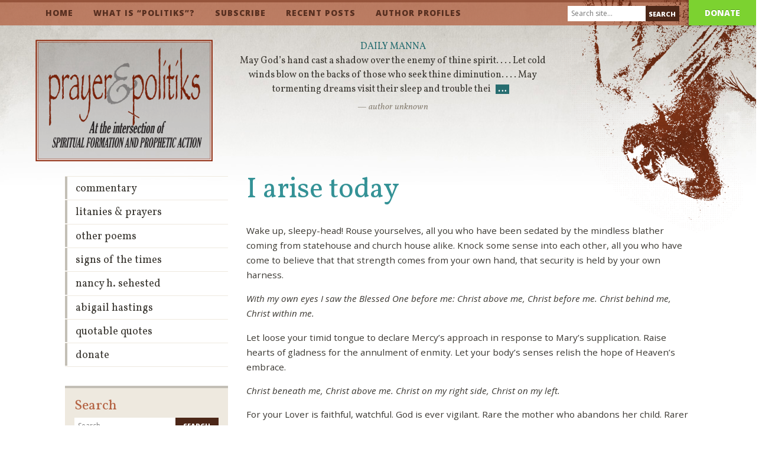

--- FILE ---
content_type: text/html; charset=UTF-8
request_url: https://prayerandpolitiks.org/litanies-prayers/i-arise-today-2/
body_size: 33732
content:
<!doctype html>
<html lang="en-US">
<head>
	<meta charset="UTF-8">
	<meta name="viewport" content="width=device-width, initial-scale=1">
	<link rel="profile" href="https://gmpg.org/xfn/11">
	<meta property="fb:app_id" content="749558821756334"/>
	<link href="https://fonts.googleapis.com/css?family=Open+Sans:400italic,800italic,400,800|Vollkorn:400italic,700italic,400,700" rel="stylesheet">
	<meta name="viewport" content="width=device-width">
	<meta name="google-site-verification" content="r0XupAdYgB5a6mu3CSHHGYuT0HkGd9f_HZ9DG2nM9kU" />
	<link rel="apple-touch-icon" sizes="180x180" href="/favicon/apple-touch-icon.png">
	<link rel="icon" type="image/png" sizes="32x32" href="/favicon/favicon-32x32.png">
	<link rel="icon" type="image/png" sizes="16x16" href="/favicon/favicon-16x16.png">
	<link rel="manifest" href="/favicon/site.webmanifest">
	<link rel="mask-icon" href="/favicon/safari-pinned-tab.svg" color="#8c2204">
	<meta name="msapplication-TileColor" content="#ffffff">
	<meta name="theme-color" content="#ffffff">
	<title>I arise today &#8211; Prayer &amp; Politiks</title>
<meta name='robots' content='max-image-preview:large' />
<link rel="alternate" type="application/rss+xml" title="Prayer &amp; Politiks &raquo; Feed" href="https://prayerandpolitiks.org/feed/" />
<link rel="alternate" title="oEmbed (JSON)" type="application/json+oembed" href="https://prayerandpolitiks.org/wp-json/oembed/1.0/embed?url=https%3A%2F%2Fprayerandpolitiks.org%2Flitanies-prayers%2Fi-arise-today-2%2F" />
<link rel="alternate" title="oEmbed (XML)" type="text/xml+oembed" href="https://prayerandpolitiks.org/wp-json/oembed/1.0/embed?url=https%3A%2F%2Fprayerandpolitiks.org%2Flitanies-prayers%2Fi-arise-today-2%2F&#038;format=xml" />
<style id='wp-img-auto-sizes-contain-inline-css'>
img:is([sizes=auto i],[sizes^="auto," i]){contain-intrinsic-size:3000px 1500px}
/*# sourceURL=wp-img-auto-sizes-contain-inline-css */
</style>
<style id='wp-emoji-styles-inline-css'>

	img.wp-smiley, img.emoji {
		display: inline !important;
		border: none !important;
		box-shadow: none !important;
		height: 1em !important;
		width: 1em !important;
		margin: 0 0.07em !important;
		vertical-align: -0.1em !important;
		background: none !important;
		padding: 0 !important;
	}
/*# sourceURL=wp-emoji-styles-inline-css */
</style>
<style id='wp-block-library-inline-css'>
:root{--wp-block-synced-color:#7a00df;--wp-block-synced-color--rgb:122,0,223;--wp-bound-block-color:var(--wp-block-synced-color);--wp-editor-canvas-background:#ddd;--wp-admin-theme-color:#007cba;--wp-admin-theme-color--rgb:0,124,186;--wp-admin-theme-color-darker-10:#006ba1;--wp-admin-theme-color-darker-10--rgb:0,107,160.5;--wp-admin-theme-color-darker-20:#005a87;--wp-admin-theme-color-darker-20--rgb:0,90,135;--wp-admin-border-width-focus:2px}@media (min-resolution:192dpi){:root{--wp-admin-border-width-focus:1.5px}}.wp-element-button{cursor:pointer}:root .has-very-light-gray-background-color{background-color:#eee}:root .has-very-dark-gray-background-color{background-color:#313131}:root .has-very-light-gray-color{color:#eee}:root .has-very-dark-gray-color{color:#313131}:root .has-vivid-green-cyan-to-vivid-cyan-blue-gradient-background{background:linear-gradient(135deg,#00d084,#0693e3)}:root .has-purple-crush-gradient-background{background:linear-gradient(135deg,#34e2e4,#4721fb 50%,#ab1dfe)}:root .has-hazy-dawn-gradient-background{background:linear-gradient(135deg,#faaca8,#dad0ec)}:root .has-subdued-olive-gradient-background{background:linear-gradient(135deg,#fafae1,#67a671)}:root .has-atomic-cream-gradient-background{background:linear-gradient(135deg,#fdd79a,#004a59)}:root .has-nightshade-gradient-background{background:linear-gradient(135deg,#330968,#31cdcf)}:root .has-midnight-gradient-background{background:linear-gradient(135deg,#020381,#2874fc)}:root{--wp--preset--font-size--normal:16px;--wp--preset--font-size--huge:42px}.has-regular-font-size{font-size:1em}.has-larger-font-size{font-size:2.625em}.has-normal-font-size{font-size:var(--wp--preset--font-size--normal)}.has-huge-font-size{font-size:var(--wp--preset--font-size--huge)}.has-text-align-center{text-align:center}.has-text-align-left{text-align:left}.has-text-align-right{text-align:right}.has-fit-text{white-space:nowrap!important}#end-resizable-editor-section{display:none}.aligncenter{clear:both}.items-justified-left{justify-content:flex-start}.items-justified-center{justify-content:center}.items-justified-right{justify-content:flex-end}.items-justified-space-between{justify-content:space-between}.screen-reader-text{border:0;clip-path:inset(50%);height:1px;margin:-1px;overflow:hidden;padding:0;position:absolute;width:1px;word-wrap:normal!important}.screen-reader-text:focus{background-color:#ddd;clip-path:none;color:#444;display:block;font-size:1em;height:auto;left:5px;line-height:normal;padding:15px 23px 14px;text-decoration:none;top:5px;width:auto;z-index:100000}html :where(.has-border-color){border-style:solid}html :where([style*=border-top-color]){border-top-style:solid}html :where([style*=border-right-color]){border-right-style:solid}html :where([style*=border-bottom-color]){border-bottom-style:solid}html :where([style*=border-left-color]){border-left-style:solid}html :where([style*=border-width]){border-style:solid}html :where([style*=border-top-width]){border-top-style:solid}html :where([style*=border-right-width]){border-right-style:solid}html :where([style*=border-bottom-width]){border-bottom-style:solid}html :where([style*=border-left-width]){border-left-style:solid}html :where(img[class*=wp-image-]){height:auto;max-width:100%}:where(figure){margin:0 0 1em}html :where(.is-position-sticky){--wp-admin--admin-bar--position-offset:var(--wp-admin--admin-bar--height,0px)}@media screen and (max-width:600px){html :where(.is-position-sticky){--wp-admin--admin-bar--position-offset:0px}}

/*# sourceURL=wp-block-library-inline-css */
</style><style id='global-styles-inline-css'>
:root{--wp--preset--aspect-ratio--square: 1;--wp--preset--aspect-ratio--4-3: 4/3;--wp--preset--aspect-ratio--3-4: 3/4;--wp--preset--aspect-ratio--3-2: 3/2;--wp--preset--aspect-ratio--2-3: 2/3;--wp--preset--aspect-ratio--16-9: 16/9;--wp--preset--aspect-ratio--9-16: 9/16;--wp--preset--color--black: #000000;--wp--preset--color--cyan-bluish-gray: #abb8c3;--wp--preset--color--white: #ffffff;--wp--preset--color--pale-pink: #f78da7;--wp--preset--color--vivid-red: #cf2e2e;--wp--preset--color--luminous-vivid-orange: #ff6900;--wp--preset--color--luminous-vivid-amber: #fcb900;--wp--preset--color--light-green-cyan: #7bdcb5;--wp--preset--color--vivid-green-cyan: #00d084;--wp--preset--color--pale-cyan-blue: #8ed1fc;--wp--preset--color--vivid-cyan-blue: #0693e3;--wp--preset--color--vivid-purple: #9b51e0;--wp--preset--gradient--vivid-cyan-blue-to-vivid-purple: linear-gradient(135deg,rgb(6,147,227) 0%,rgb(155,81,224) 100%);--wp--preset--gradient--light-green-cyan-to-vivid-green-cyan: linear-gradient(135deg,rgb(122,220,180) 0%,rgb(0,208,130) 100%);--wp--preset--gradient--luminous-vivid-amber-to-luminous-vivid-orange: linear-gradient(135deg,rgb(252,185,0) 0%,rgb(255,105,0) 100%);--wp--preset--gradient--luminous-vivid-orange-to-vivid-red: linear-gradient(135deg,rgb(255,105,0) 0%,rgb(207,46,46) 100%);--wp--preset--gradient--very-light-gray-to-cyan-bluish-gray: linear-gradient(135deg,rgb(238,238,238) 0%,rgb(169,184,195) 100%);--wp--preset--gradient--cool-to-warm-spectrum: linear-gradient(135deg,rgb(74,234,220) 0%,rgb(151,120,209) 20%,rgb(207,42,186) 40%,rgb(238,44,130) 60%,rgb(251,105,98) 80%,rgb(254,248,76) 100%);--wp--preset--gradient--blush-light-purple: linear-gradient(135deg,rgb(255,206,236) 0%,rgb(152,150,240) 100%);--wp--preset--gradient--blush-bordeaux: linear-gradient(135deg,rgb(254,205,165) 0%,rgb(254,45,45) 50%,rgb(107,0,62) 100%);--wp--preset--gradient--luminous-dusk: linear-gradient(135deg,rgb(255,203,112) 0%,rgb(199,81,192) 50%,rgb(65,88,208) 100%);--wp--preset--gradient--pale-ocean: linear-gradient(135deg,rgb(255,245,203) 0%,rgb(182,227,212) 50%,rgb(51,167,181) 100%);--wp--preset--gradient--electric-grass: linear-gradient(135deg,rgb(202,248,128) 0%,rgb(113,206,126) 100%);--wp--preset--gradient--midnight: linear-gradient(135deg,rgb(2,3,129) 0%,rgb(40,116,252) 100%);--wp--preset--font-size--small: 13px;--wp--preset--font-size--medium: 20px;--wp--preset--font-size--large: 36px;--wp--preset--font-size--x-large: 42px;--wp--preset--spacing--20: 0.44rem;--wp--preset--spacing--30: 0.67rem;--wp--preset--spacing--40: 1rem;--wp--preset--spacing--50: 1.5rem;--wp--preset--spacing--60: 2.25rem;--wp--preset--spacing--70: 3.38rem;--wp--preset--spacing--80: 5.06rem;--wp--preset--shadow--natural: 6px 6px 9px rgba(0, 0, 0, 0.2);--wp--preset--shadow--deep: 12px 12px 50px rgba(0, 0, 0, 0.4);--wp--preset--shadow--sharp: 6px 6px 0px rgba(0, 0, 0, 0.2);--wp--preset--shadow--outlined: 6px 6px 0px -3px rgb(255, 255, 255), 6px 6px rgb(0, 0, 0);--wp--preset--shadow--crisp: 6px 6px 0px rgb(0, 0, 0);}:where(.is-layout-flex){gap: 0.5em;}:where(.is-layout-grid){gap: 0.5em;}body .is-layout-flex{display: flex;}.is-layout-flex{flex-wrap: wrap;align-items: center;}.is-layout-flex > :is(*, div){margin: 0;}body .is-layout-grid{display: grid;}.is-layout-grid > :is(*, div){margin: 0;}:where(.wp-block-columns.is-layout-flex){gap: 2em;}:where(.wp-block-columns.is-layout-grid){gap: 2em;}:where(.wp-block-post-template.is-layout-flex){gap: 1.25em;}:where(.wp-block-post-template.is-layout-grid){gap: 1.25em;}.has-black-color{color: var(--wp--preset--color--black) !important;}.has-cyan-bluish-gray-color{color: var(--wp--preset--color--cyan-bluish-gray) !important;}.has-white-color{color: var(--wp--preset--color--white) !important;}.has-pale-pink-color{color: var(--wp--preset--color--pale-pink) !important;}.has-vivid-red-color{color: var(--wp--preset--color--vivid-red) !important;}.has-luminous-vivid-orange-color{color: var(--wp--preset--color--luminous-vivid-orange) !important;}.has-luminous-vivid-amber-color{color: var(--wp--preset--color--luminous-vivid-amber) !important;}.has-light-green-cyan-color{color: var(--wp--preset--color--light-green-cyan) !important;}.has-vivid-green-cyan-color{color: var(--wp--preset--color--vivid-green-cyan) !important;}.has-pale-cyan-blue-color{color: var(--wp--preset--color--pale-cyan-blue) !important;}.has-vivid-cyan-blue-color{color: var(--wp--preset--color--vivid-cyan-blue) !important;}.has-vivid-purple-color{color: var(--wp--preset--color--vivid-purple) !important;}.has-black-background-color{background-color: var(--wp--preset--color--black) !important;}.has-cyan-bluish-gray-background-color{background-color: var(--wp--preset--color--cyan-bluish-gray) !important;}.has-white-background-color{background-color: var(--wp--preset--color--white) !important;}.has-pale-pink-background-color{background-color: var(--wp--preset--color--pale-pink) !important;}.has-vivid-red-background-color{background-color: var(--wp--preset--color--vivid-red) !important;}.has-luminous-vivid-orange-background-color{background-color: var(--wp--preset--color--luminous-vivid-orange) !important;}.has-luminous-vivid-amber-background-color{background-color: var(--wp--preset--color--luminous-vivid-amber) !important;}.has-light-green-cyan-background-color{background-color: var(--wp--preset--color--light-green-cyan) !important;}.has-vivid-green-cyan-background-color{background-color: var(--wp--preset--color--vivid-green-cyan) !important;}.has-pale-cyan-blue-background-color{background-color: var(--wp--preset--color--pale-cyan-blue) !important;}.has-vivid-cyan-blue-background-color{background-color: var(--wp--preset--color--vivid-cyan-blue) !important;}.has-vivid-purple-background-color{background-color: var(--wp--preset--color--vivid-purple) !important;}.has-black-border-color{border-color: var(--wp--preset--color--black) !important;}.has-cyan-bluish-gray-border-color{border-color: var(--wp--preset--color--cyan-bluish-gray) !important;}.has-white-border-color{border-color: var(--wp--preset--color--white) !important;}.has-pale-pink-border-color{border-color: var(--wp--preset--color--pale-pink) !important;}.has-vivid-red-border-color{border-color: var(--wp--preset--color--vivid-red) !important;}.has-luminous-vivid-orange-border-color{border-color: var(--wp--preset--color--luminous-vivid-orange) !important;}.has-luminous-vivid-amber-border-color{border-color: var(--wp--preset--color--luminous-vivid-amber) !important;}.has-light-green-cyan-border-color{border-color: var(--wp--preset--color--light-green-cyan) !important;}.has-vivid-green-cyan-border-color{border-color: var(--wp--preset--color--vivid-green-cyan) !important;}.has-pale-cyan-blue-border-color{border-color: var(--wp--preset--color--pale-cyan-blue) !important;}.has-vivid-cyan-blue-border-color{border-color: var(--wp--preset--color--vivid-cyan-blue) !important;}.has-vivid-purple-border-color{border-color: var(--wp--preset--color--vivid-purple) !important;}.has-vivid-cyan-blue-to-vivid-purple-gradient-background{background: var(--wp--preset--gradient--vivid-cyan-blue-to-vivid-purple) !important;}.has-light-green-cyan-to-vivid-green-cyan-gradient-background{background: var(--wp--preset--gradient--light-green-cyan-to-vivid-green-cyan) !important;}.has-luminous-vivid-amber-to-luminous-vivid-orange-gradient-background{background: var(--wp--preset--gradient--luminous-vivid-amber-to-luminous-vivid-orange) !important;}.has-luminous-vivid-orange-to-vivid-red-gradient-background{background: var(--wp--preset--gradient--luminous-vivid-orange-to-vivid-red) !important;}.has-very-light-gray-to-cyan-bluish-gray-gradient-background{background: var(--wp--preset--gradient--very-light-gray-to-cyan-bluish-gray) !important;}.has-cool-to-warm-spectrum-gradient-background{background: var(--wp--preset--gradient--cool-to-warm-spectrum) !important;}.has-blush-light-purple-gradient-background{background: var(--wp--preset--gradient--blush-light-purple) !important;}.has-blush-bordeaux-gradient-background{background: var(--wp--preset--gradient--blush-bordeaux) !important;}.has-luminous-dusk-gradient-background{background: var(--wp--preset--gradient--luminous-dusk) !important;}.has-pale-ocean-gradient-background{background: var(--wp--preset--gradient--pale-ocean) !important;}.has-electric-grass-gradient-background{background: var(--wp--preset--gradient--electric-grass) !important;}.has-midnight-gradient-background{background: var(--wp--preset--gradient--midnight) !important;}.has-small-font-size{font-size: var(--wp--preset--font-size--small) !important;}.has-medium-font-size{font-size: var(--wp--preset--font-size--medium) !important;}.has-large-font-size{font-size: var(--wp--preset--font-size--large) !important;}.has-x-large-font-size{font-size: var(--wp--preset--font-size--x-large) !important;}
/*# sourceURL=global-styles-inline-css */
</style>

<style id='classic-theme-styles-inline-css'>
/*! This file is auto-generated */
.wp-block-button__link{color:#fff;background-color:#32373c;border-radius:9999px;box-shadow:none;text-decoration:none;padding:calc(.667em + 2px) calc(1.333em + 2px);font-size:1.125em}.wp-block-file__button{background:#32373c;color:#fff;text-decoration:none}
/*# sourceURL=/wp-includes/css/classic-themes.min.css */
</style>
<link rel='stylesheet' id='wp-pagenavi-css' href='https://prayerandpolitiks.org/wp-content/plugins/wp-pagenavi/pagenavi-css.css?ver=2.70' media='all' />
<link rel='stylesheet' id='pandp-screen-css' href='https://prayerandpolitiks.org/wp-content/themes/pandp/css/pandp.css?ver=1681473455' media='screen' />
<link rel='stylesheet' id='pandp-print-css' href='https://prayerandpolitiks.org/wp-content/themes/pandp/css/print.css?ver=1608585963' media='print' />
<link rel="https://api.w.org/" href="https://prayerandpolitiks.org/wp-json/" /><link rel="alternate" title="JSON" type="application/json" href="https://prayerandpolitiks.org/wp-json/wp/v2/posts/11283" /><link rel="EditURI" type="application/rsd+xml" title="RSD" href="https://prayerandpolitiks.org/xmlrpc.php?rsd" />
<meta name="generator" content="WordPress 6.9" />
<link rel="canonical" href="https://prayerandpolitiks.org/litanies-prayers/i-arise-today-2/" />
<link rel='shortlink' href='https://prayerandpolitiks.org/?p=11283' />
		<style id="wp-custom-css">
			figcaption {
	font-size: 12px;
	font-style: italic;
}		</style>
		</head>

<body class="wp-singular post-template-default single single-post postid-11283 single-format-standard wp-theme-pandp">
	<div id="fb-root"></div>
	<script>(function(d, s, id) {
	  var js, fjs = d.getElementsByTagName(s)[0];
	  if (d.getElementById(id)) return;
	  js = d.createElement(s); js.id = id;
	  js.src = "//connect.facebook.net/en_US/sdk.js#xfbml=1&appId=749558821756334&version=v2.0";
	  fjs.parentNode.insertBefore(js, fjs);
	}(document, 'script', 'facebook-jssdk'));</script>


<header class="header header-main">
	<nav class="nav nav-main">
		<div class="container">
			<a class="nav-mobile desktop-hide" href="#">☰ Menu</a>
			<div class="menu-main-container"><ul id="menu-main" class="menu"><li id="menu-item-244" class="menu-item menu-item-type-post_type menu-item-object-page menu-item-home menu-item-244"><a href="https://prayerandpolitiks.org/">Home</a></li>
<li id="menu-item-249" class="menu-item menu-item-type-post_type menu-item-object-page menu-item-249"><a href="https://prayerandpolitiks.org/what-is-politiks/">What is “Politiks”?</a></li>
<li id="menu-item-247" class="menu-item menu-item-type-post_type menu-item-object-page menu-item-247"><a href="https://prayerandpolitiks.org/subscribe/">Subscribe</a></li>
<li id="menu-item-252" class="menu-item menu-item-type-post_type menu-item-object-page current_page_parent menu-item-252"><a href="https://prayerandpolitiks.org/recent/">Recent Posts</a></li>
<li id="menu-item-245" class="menu-item menu-item-type-post_type menu-item-object-page menu-item-245"><a href="https://prayerandpolitiks.org/editors-profile/">Author Profiles</a></li>
</ul></div>		</div>
		<a id="donate" href="/donate">Donate</a>
		<div class="nav-search">
			<form class="form form-search form-search-header" method="get" action="/">
				<input type="text" name="s" class="input input-text" placeholder="Search site…" value="">
				<input type="submit" class="input input-submit" value="Search">
			</form>
		</div>
	</nav>
	<img class="angel" src="https://prayerandpolitiks.org/wp-content/themes/pandp/img/angel-2x.png" width="366" alt="Angel">
	<div class="container">
					<a class="identity" href="/"><img src="https://prayerandpolitiks.org/wp-content/uploads/2023/04/pp-logo-02.png" width="300" alt="Prayer & Politiks"></a>
				
		<!-- <a class="identity" href="/"><img src="https://prayerandpolitiks.org/wp-content/themes/pandp/img/prayer-politiks-logo-1x.png" alt="Prayer & Politiks"></a> -->
		
		<div class="daily-manna">
						        					<h2 class="caps"><a href="https://prayerandpolitiks.org/quotes/author-unknown-4/">Daily Manna</a></h2>
					<blockquote>
						May God’s hand cast a shadow over the enemy of thine spirit. . . . Let cold winds blow on the backs of those who seek thine diminution. . . . May tormenting dreams visit their sleep and trouble thei<a href="https://prayerandpolitiks.org/quotes/author-unknown-4/"><strong>…</strong></a>
						<cite>— author unknown</cite>
					</blockquote>
													</div>
		<!-- <p class="tagline">At the intersection of spiritual formation and prophetic action.</p> -->
	</div>
</header>

<main class="main" role="main">
	<div class="container">
		<div class="content">
			
<article id="post-11283" class="post-11283 post type-post status-publish format-standard hentry category-litanies-prayers post-single">
	<header class="entry-header">
		<h1 class="entry-title">I arise today</h1>			<div class="entry-meta">
							</div><!-- .entry-meta -->
		
			</header><!-- .entry-header -->

			<!-- <div class="article-image"> -->
					<!-- </div> -->
	
	<div class="entry-content">
					<p>Wake up, sleepy-head! Rouse yourselves, all you who have been sedated by the mindless blather coming from statehouse and church house alike. Knock some sense into each other, all you who have come to believe that that strength comes from your own hand, that security is held by your own harness.</p>
<p><em>With my own eyes I saw the Blessed One before me: Christ above me, Christ before me. Christ behind me, Christ within me.</em></p>
<p>Let loose your timid tongue to declare Mercy&rsquo;s approach in response to Mary&rsquo;s supplication. Raise hearts of gladness for the annulment of enmity. Let your body&rsquo;s senses relish the hope of Heaven&rsquo;s embrace.</p>
<p><em>Christ beneath me, Christ above me. Christ on my right side, Christ on my left.</em></p>
<p>For your Lover is faithful, watchful. God is ever vigilant. Rare the mother who abandons her child. Rarer still the Womb of Heaven who forgets her offspring.</p>
<p><em>Christ when I lie down, Christ when I sit down. Christ when I arise, Christ to shield me.</em></p>
<p>For you, Most Humble Lord, guide me in the paths of righteousness; you disclose the way of justice; and your Presence makes glad my soul and makes haste my feet!</p>
<p><em>From all who wish me ill, afar and anear, alone and in a multitude, against every cruel and merciless power that may oppose my body and soul: I arise today!</em></p>
<p><em>&copy;Ken Sehested @ prayerandpolitiks.org. Adapted use of Acts 2:25-28, Ps. 16:8-11, and &ldquo;The Deer&rsquo;s Cry,&rdquo; anonymous 8th century poem often attributed to St. Patrick.</em></p>
			</div><!-- .entry-content -->

					<div class='shareaholic-canvas' data-app='share_buttons' data-app-id='21214569'></div>
		<div class="comments">
			<div class="fb-comments" data-href="http://www.prayerandpolitiks.org/litanies-prayers/2014/10/09/i-arise-today.1131804" data-numposts="99" data-colorscheme="light" data-width="100%"></div>
		</div>
	
	<footer class="entry-footer">
			</footer><!-- .entry-footer -->
</article><!-- #post-11283 -->
		</div>
		
<div class="sidebar">
	<aside id="secondary" class="widget-area">
		<nav class="nav nav-sub">
			<div class="menu-sidebar-container"><ul id="menu-sidebar" class="menu"><li id="menu-item-12799" class="menu-item menu-item-type-taxonomy menu-item-object-category menu-item-12799"><a href="https://prayerandpolitiks.org/category/articles-essays-sermons/">Commentary</a></li>
<li id="menu-item-12795" class="menu-item menu-item-type-taxonomy menu-item-object-category current-post-ancestor current-menu-parent current-post-parent menu-item-12795"><a href="https://prayerandpolitiks.org/category/litanies-prayers/">Litanies &amp; Prayers</a></li>
<li id="menu-item-12800" class="menu-item menu-item-type-taxonomy menu-item-object-category menu-item-12800"><a href="https://prayerandpolitiks.org/category/other-poems/">Other Poems</a></li>
<li id="menu-item-12796" class="menu-item menu-item-type-taxonomy menu-item-object-category menu-item-12796"><a href="https://prayerandpolitiks.org/category/signs-of-the-times/">Signs of the Times</a></li>
<li id="menu-item-12801" class="menu-item menu-item-type-taxonomy menu-item-object-category menu-item-12801"><a href="https://prayerandpolitiks.org/category/nancy-h-sehested-sermons-writings/">Nancy H. Sehested</a></li>
<li id="menu-item-12802" class="menu-item menu-item-type-taxonomy menu-item-object-category menu-item-12802"><a href="https://prayerandpolitiks.org/category/abigail-hastings/">Abigail Hastings</a></li>
<li id="menu-item-12794" class="menu-item menu-item-type-taxonomy menu-item-object-category menu-item-12794"><a href="https://prayerandpolitiks.org/category/quotes/">Quotable Quotes</a></li>
<li id="menu-item-12803" class="menu-item menu-item-type-post_type menu-item-object-page menu-item-12803"><a href="https://prayerandpolitiks.org/donate/">Donate</a></li>
</ul></div>		</nav>

		<section id="search-2" class="widget widget_search"><h2 class="widget-title">Search</h2><form role="search" method="get" class="search-form" action="https://prayerandpolitiks.org/">
				<label>
					<span class="screen-reader-text">Search for:</span>
					<input type="search" class="search-field" placeholder="Search &hellip;" value="" name="s" />
				</label>
				<input type="submit" class="search-submit" value="Search" />
			</form></section><section id="custom_html-2" class="widget_text widget widget_custom_html"><h2 class="widget-title">Donate</h2><div class="textwidget custom-html-widget"><p>Your investment keeps <em>prayer&amp;politiks</em> viable and relevant. If this material gets your priority attention, make it a priority commitment.</p>

<p><a class="button" href="/donate">Donate Today</a></p>
</div></section><section id="custom_html-3" class="widget_text widget widget_custom_html"><h2 class="widget-title">Support This Site</h2><div class="textwidget custom-html-widget"><p>The weekly &ldquo;Signs of the Times&rdquo; column is always available on the homepage. But to access the rest of the site, please subscribe. There&rsquo;s no cost.</p>

<p><a class="button" href="/subscribe">Subscribe for Free</a></p>
</div></section>
				      				<div class="widget widget-book">
											<img class="widget-image" src="https://prayerandpolitiks.org/wp-content/uploads/2020/12/Front-cover.jpeg" alt="In the Land of the Willing: Litanies, Prayers, Poems, and Benedictions">
										<p><strong>In the Land of the Willing: Litanies, Prayers, Poems, and Benedictions</strong></p>
					<p>Foreword by Walter Brueggemann<br>by Ken Sehested, author/editor, prayer&politiks</p>
					<p><a href="https://prayerandpolitiks.org/book/in-the-land-of-the-willing-litanies-prayers-poems-and-benedictions/">Learn More ›</a></p>
				</div>
							<div class="widget widget-book">
											<img class="widget-image" src="https://prayerandpolitiks.org/wp-content/uploads/2020/12/inthelandoftheliving.jpg" alt="In the Land of the Living: Prayers Personal and Public">
										<p><strong>In the Land of the Living: Prayers Personal and Public</strong></p>
					<p>by Ken Sehested, author/editor, prayer&politiks</p>
					<p><a href="https://prayerandpolitiks.org/book/in-the-land-of-the-living-prayers-personal-and-public/">Learn More ›</a></p>
				</div>
							<div class="widget widget-book">
											<img class="widget-image" src="https://prayerandpolitiks.org/wp-content/uploads/2020/12/Peace-Primer-cover.jpg" alt="Peace Primer II">
										<p><strong>Peace Primer II</strong></p>
					<p>by Ken Sehested, Rabbi Lynn Gottlieb, founder, Shomer Shalom Network for Jewish Nonviolence, and Chaplain Rabia Terri Harris, Muslim scholar and founder of the Muslim Peace Fellowship. Wipf & Stock Publishers.</p>
					<p><a href="https://prayerandpolitiks.org/book/peace-primer-ii/">Learn More ›</a></p>
				</div>
						</aside><!-- #secondary -->
</div>
	</div>
</main>

<footer class="footer footer-main">
	<div class="container">
		<div class="copyright">© 2026 Prayer & Politiks</div>
		<nav class="nav nav-footer">
			<div class="menu-main-container"><ul id="main" class="menu"><li class="menu-item menu-item-type-post_type menu-item-object-page menu-item-home menu-item-244"><a href="https://prayerandpolitiks.org/">Home</a></li>
<li class="menu-item menu-item-type-post_type menu-item-object-page menu-item-249"><a href="https://prayerandpolitiks.org/what-is-politiks/">What is “Politiks”?</a></li>
<li class="menu-item menu-item-type-post_type menu-item-object-page menu-item-247"><a href="https://prayerandpolitiks.org/subscribe/">Subscribe</a></li>
<li class="menu-item menu-item-type-post_type menu-item-object-page current_page_parent menu-item-252"><a href="https://prayerandpolitiks.org/recent/">Recent Posts</a></li>
<li class="menu-item menu-item-type-post_type menu-item-object-page menu-item-245"><a href="https://prayerandpolitiks.org/editors-profile/">Author Profiles</a></li>
</ul></div>		</nav>
	</div>
</footer>

<div class="mfp-hide lightbox">
	<div class="content content-lightbox">
		<p>Subscribers receive full access to the entire <em>prayer&amp;politiks</em> site. It’s free. Each week you will receive an automated email with a link to the new edition of the <em>Signs of the Times</em> column. All you provide is you name, email address and city, state or province, and country. <strong>This information is never shared with any other party.</strong> The only other agreement you make is to receive two solicitation letters per year, one in the spring, the other in the fall. (Which you are free to ignore. Your subscription is still free, and you may “unsubscribe” at any time.) This is our modern begging-bowl. Contributions are our sole source of support.</p>
		<p><a class="button" href="/subscribe">Subscribe Today</a></p>
	</div>
</div>

<div class="slidebox" id="subscribe-slidebox">
	<div class="slidebox-content">
		<button class="slidebox-close">×</button>
		<h2>Subscribe to Prayer&Politiks</h2>
		<p>Get access to everything on this site — it’s free!</p>
		<a class="button" href="/subscribe">Subscribe</a>
	</div>
</div>

<div class="slidebox" id="donate-slidebox">
	<div class="slidebox-content">
		<button class="slidebox-close">×</button>
		<h2>Contribute to Prayer&Politiks</h2>
		<p>Reader donations keep us free of pesky advertisements.</p>
		<a class="button" href="/donate">Donate</a>
	</div>
</div>

<script>
	(function(i,s,o,g,r,a,m){i['GoogleAnalyticsObject']=r;i[r]=i[r]||function(){
	(i[r].q=i[r].q||[]).push(arguments)},i[r].l=1*new Date();a=s.createElement(o),
	m=s.getElementsByTagName(o)[0];a.async=1;a.src=g;m.parentNode.insertBefore(a,m)
	})(window,document,'script','//www.google-analytics.com/analytics.js','ga');

	ga('create', 'UA-50361104-2', 'auto');
	ga('send', 'pageview');

</script>
<script type='text/javascript' src='//dsms0mj1bbhn4.cloudfront.net/assets/pub/shareaholic.js' data-shr-siteid='eb61f08524cdd7cf3b358aab5edd1584' data-cfasync='false' async='async'></script>
<script type="speculationrules">
{"prefetch":[{"source":"document","where":{"and":[{"href_matches":"/*"},{"not":{"href_matches":["/wp-*.php","/wp-admin/*","/wp-content/uploads/*","/wp-content/*","/wp-content/plugins/*","/wp-content/themes/pandp/*","/*\\?(.+)"]}},{"not":{"selector_matches":"a[rel~=\"nofollow\"]"}},{"not":{"selector_matches":".no-prefetch, .no-prefetch a"}}]},"eagerness":"conservative"}]}
</script>
<script src="https://prayerandpolitiks.org/wp-content/themes/pandp/js/pandp.min.js?ver=1608585963" id="pandp-script-js"></script>
<script id="wp-emoji-settings" type="application/json">
{"baseUrl":"https://s.w.org/images/core/emoji/17.0.2/72x72/","ext":".png","svgUrl":"https://s.w.org/images/core/emoji/17.0.2/svg/","svgExt":".svg","source":{"concatemoji":"https://prayerandpolitiks.org/wp-includes/js/wp-emoji-release.min.js?ver=6.9"}}
</script>
<script type="module">
/*! This file is auto-generated */
const a=JSON.parse(document.getElementById("wp-emoji-settings").textContent),o=(window._wpemojiSettings=a,"wpEmojiSettingsSupports"),s=["flag","emoji"];function i(e){try{var t={supportTests:e,timestamp:(new Date).valueOf()};sessionStorage.setItem(o,JSON.stringify(t))}catch(e){}}function c(e,t,n){e.clearRect(0,0,e.canvas.width,e.canvas.height),e.fillText(t,0,0);t=new Uint32Array(e.getImageData(0,0,e.canvas.width,e.canvas.height).data);e.clearRect(0,0,e.canvas.width,e.canvas.height),e.fillText(n,0,0);const a=new Uint32Array(e.getImageData(0,0,e.canvas.width,e.canvas.height).data);return t.every((e,t)=>e===a[t])}function p(e,t){e.clearRect(0,0,e.canvas.width,e.canvas.height),e.fillText(t,0,0);var n=e.getImageData(16,16,1,1);for(let e=0;e<n.data.length;e++)if(0!==n.data[e])return!1;return!0}function u(e,t,n,a){switch(t){case"flag":return n(e,"\ud83c\udff3\ufe0f\u200d\u26a7\ufe0f","\ud83c\udff3\ufe0f\u200b\u26a7\ufe0f")?!1:!n(e,"\ud83c\udde8\ud83c\uddf6","\ud83c\udde8\u200b\ud83c\uddf6")&&!n(e,"\ud83c\udff4\udb40\udc67\udb40\udc62\udb40\udc65\udb40\udc6e\udb40\udc67\udb40\udc7f","\ud83c\udff4\u200b\udb40\udc67\u200b\udb40\udc62\u200b\udb40\udc65\u200b\udb40\udc6e\u200b\udb40\udc67\u200b\udb40\udc7f");case"emoji":return!a(e,"\ud83e\u1fac8")}return!1}function f(e,t,n,a){let r;const o=(r="undefined"!=typeof WorkerGlobalScope&&self instanceof WorkerGlobalScope?new OffscreenCanvas(300,150):document.createElement("canvas")).getContext("2d",{willReadFrequently:!0}),s=(o.textBaseline="top",o.font="600 32px Arial",{});return e.forEach(e=>{s[e]=t(o,e,n,a)}),s}function r(e){var t=document.createElement("script");t.src=e,t.defer=!0,document.head.appendChild(t)}a.supports={everything:!0,everythingExceptFlag:!0},new Promise(t=>{let n=function(){try{var e=JSON.parse(sessionStorage.getItem(o));if("object"==typeof e&&"number"==typeof e.timestamp&&(new Date).valueOf()<e.timestamp+604800&&"object"==typeof e.supportTests)return e.supportTests}catch(e){}return null}();if(!n){if("undefined"!=typeof Worker&&"undefined"!=typeof OffscreenCanvas&&"undefined"!=typeof URL&&URL.createObjectURL&&"undefined"!=typeof Blob)try{var e="postMessage("+f.toString()+"("+[JSON.stringify(s),u.toString(),c.toString(),p.toString()].join(",")+"));",a=new Blob([e],{type:"text/javascript"});const r=new Worker(URL.createObjectURL(a),{name:"wpTestEmojiSupports"});return void(r.onmessage=e=>{i(n=e.data),r.terminate(),t(n)})}catch(e){}i(n=f(s,u,c,p))}t(n)}).then(e=>{for(const n in e)a.supports[n]=e[n],a.supports.everything=a.supports.everything&&a.supports[n],"flag"!==n&&(a.supports.everythingExceptFlag=a.supports.everythingExceptFlag&&a.supports[n]);var t;a.supports.everythingExceptFlag=a.supports.everythingExceptFlag&&!a.supports.flag,a.supports.everything||((t=a.source||{}).concatemoji?r(t.concatemoji):t.wpemoji&&t.twemoji&&(r(t.twemoji),r(t.wpemoji)))});
//# sourceURL=https://prayerandpolitiks.org/wp-includes/js/wp-emoji-loader.min.js
</script>
</body>
</html>
